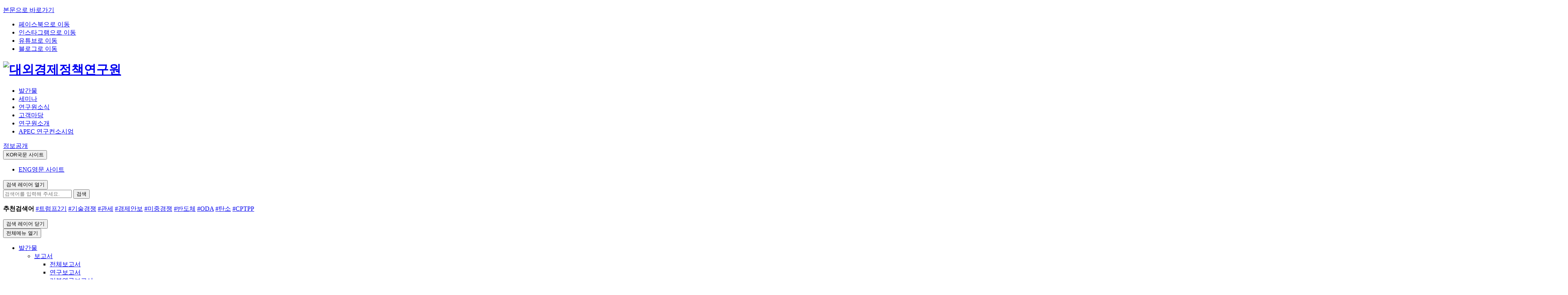

--- FILE ---
content_type: text/html;charset=UTF-8
request_url: https://www.kiep.go.kr/gallery.es?mid=a10502000000&bid=0023&tag=&b_list=10&act=view&list_no=10421&nPage=5&keyField=&keyWord=&orderby=
body_size: 63518
content:


















<!DOCTYPE html>





<html lang="ko">
<head>
<meta charset="UTF-8" />
<meta name="_csrf_parameter" content="_csrf" /><meta name="_csrf_header" content="X-XSRF-TOKEN" /><meta name="_csrf" content="3364d245-1c38-4791-b0fc-fb6380dda9c9" />
<meta http-equiv="X-UA-Compatible" content="IE=edge" />
<meta name="viewport" content="width=device-width,initial-scale=1.0,minimum-scale=1.0,user-scalable=yes" />

<meta name="title" content="방문학자 세미나 개최(뉴질랜드 Toi-Ohomai Institute of Technology 소속 Muhammad Akhtaruzzaman) | 연구원동정 | 연구원소식 : 대외경제정책연구원" >
<meta name="description" content="대외경제정책연구원,방문학자 세미나 개최(뉴질랜드 Toi-Ohomai Institute of Technology 소속 Muhammad Akhtaruzzaman) | 연구원동정 | 연구원소식" >
<meta name="keyword" content="대외경제정책연구원" >
<meta name="author" content="대외경제정책연구원">

<meta property="og:type" content="website">
<meta property="og:site_name" content="대외경제정책연구원">
<meta property="og:title" content="방문학자 세미나 개최(뉴질랜드 Toi-Ohomai Institute of Technology 소속 Muhammad Akhtaruzzaman) | 연구원동정 | 연구원소식 : 대외경제정책연구원" >
<meta property="og:url" content="https://www.kiep.go.kr/gallery.es?mid=a10502000000&bid=0023&tag=&b_list=10&act=view&list_no=10421&nPage=5&keyField=&keyWord=&orderby=&act=view&list_no=10421&cg_code=" >
<meta property="og:description" content="대외경제정책연구원" >
<meta property="og:image" content="https://www.kiep.go.kr/main/img/contents/bg.png?v=20260124003602">
<meta property="og:image:type" content="image/png">

<title>방문학자 세미나 개최(뉴질랜드 Toi-Ohomai Institute of Technology 소속 Muhammad Akhtaruzzaman) | 연구원동정 | 연구원소식 : 대외경제정책연구원</title>

<link rel="shortcut icon" href="/favicon.ico?v=1" type="image/x-icon">
<link rel="apple-touch-icon-precomposed" href="/favicon.ico?v=1">

<!-- 공통 CSS -->
<link rel="stylesheet" href="/jquery/css/aos.css?v=20260124003602">
<link rel="stylesheet" href="/jquery/css/slick.css?v=20260124003602" >
<link rel="stylesheet" href="/main/css/default.css?v=20260124003602">
<link rel="stylesheet" href="/main/css/layout.css?v=20260124003602">
<link rel="stylesheet" href="/main/css/layout_respond.css?v=20260124003602">

<!-- 서브 CSS -->
<link rel="stylesheet" href="/upload/skin/gallery/basic.css">
<link rel="stylesheet" href="/main/css/sub.css?v=20260124003602">
<link rel="stylesheet" href="/main/css/sub_respond.css?v=20260124003602">
<link rel="stylesheet" href="/main/css/sub05.css?v=20260124003602">



<!-- 카카오톡 공유하기 -->

<script src="//t1.kakaocdn.net/kakao_js_sdk/2.7.7/kakao.min.js" integrity="sha384-tJkjbtDbvoxO+diRuDtwRO9JXR7pjWnfjfRn5ePUpl7e7RJCxKCwwnfqUAdXh53p" crossorigin="anonymous"></script>

<!-- 공통 JS -->
<script src="/jquery/js/jquery-1.11.2.min.js?v=20260124003602"></script>

<script src="/js/global.js?v=20260124003602"></script>
<script src="/jquery/js/aos.js?v=20260124003602"></script>

<script src="/jquery/js/slick.js?v=20260124003602"></script>

<script src="/ease_src/js/formdata.min.js?v=20260124003602"></script>

<!-- 서브 JS -->
<script src="/ease_src/sEditor/js/HuskyEZCreator.js"></script>
<script src="/ease_src/js/board.js"></script>



<!-- 전체메뉴 스크롤 스크립트 -->
<link rel="stylesheet" href="/jquery/css/jquery.mCustomScrollbar.min.css?v=20260124003602">
<script src="/jquery/js/jquery.mCustomScrollbar.concat.min.js?v=20260124003602"></script>
<!-- //전체메뉴 스크롤 스크립트 -->
</head>
<body>




	<p id="skip_nav">
		<a href="#contents">본문으로 바로가기</a>
	</p>


<div id="hiddenLayer" style="display:none"></div>
<div class="mw" id="mw_temp" style="display:none;"></div>
<div id="wrap">
	
	<div class="sns-wrap">
		<div class="layout">
			<ul>
				<li><a href="https://www.facebook.com/KIEPinfo" target="_blank"><i class="ri-facebook-circle-fill"></i><span class="sr_only">페이스북으로 이동</span></a></li>
				<li><a href="https://www.instagram.com/kiepinfo/?hl=ko" target="_blank"><i class="ri-instagram-fill"></i><span class="sr_only">인스타그램으로 이동</span></a></li>
				<li><a href="http://www.youtube.com/user/kiepinfo" target="_blank"><i class="ri-youtube-fill"></i><span class="sr_only">유튜브로 이동</span></a></li>
				<li><a href="http://blog.naver.com/kiepblog" target="_blank"><i class="blog-icon"></i><span class="sr_only">블로그로 이동</span></a></li>
			</ul>
		</div>
	</div>
	
	




	<header id="header">
		<div class="header_wrap">
			<h1 id="logo"><a href="/main/"><img src="/main/img/layout/logo.png" alt="대외경제정책연구원"></a></h1>
			<nav id="gnb1">
				

<ul id="head_menu" class="topmenu">
	<li class="lnb1 mnfirst">
		<a href="/menu.es?mid=a10101000000">발간물</a>
		<div class="submenu" style="display:none;">
			

<p class="desc">
    <strong>발간물</strong>
    <span>대외경제정책연구원 발간물을 소개합니다.</span>
</p>
			<ul class="sub01">
				<li class="sub01 subfirst"><a href="/menu.es?mid=a10101010000">보고서</a>
					<div>
						<ul class="lnb-detail">
							<li class="lnb-detail-item"><a href="/menu.es?mid=a10101010000">전체보고서</a></li>
							<li class="lnb-detail-item"><a href="/menu.es?mid=a10101020000">연구보고서</a></li>
							<li class="lnb-detail-item"><a href="/menu.es?mid=a10101200000">기본연구보고서</a></li>
							<li class="lnb-detail-item"><a href="/menu.es?mid=a10101030000">연구자료</a></li>
							<li class="lnb-detail-item"><a href="/menu.es?mid=a10101040000">중장기통상전략연구</a></li>
							<li class="lnb-detail-item"><a href="/menu.es?mid=a10101050000">전략지역심층연구</a></li>
							<li class="lnb-detail-item"><a href="/menu.es?mid=a10101060000">ODA 정책연구</a></li>
							<li class="lnb-detail-item"><a href="/menu.es?mid=a10101070000">세계지역전략연구</a></li>
							<li class="lnb-detail-item"><a href="/menu.es?mid=a10101080000">중국종합연구</a></li>
							<li class="lnb-detail-item"><a href="/menu.es?mid=a10101100000">기타</a></li>
						</ul>
					</div>
				</li>
				<li class="sub02"><a href="/menu.es?mid=a10102060000">현안자료</a>
					<div>
						<ul class="lnb-detail">
							<li class="lnb-detail-item"><a href="/menu.es?mid=a10102060000">전체현안자료</a></li>
							<li class="lnb-detail-item"><a href="/menu.es?mid=a10102010000">정책연구브리핑</a></li>
							<li class="lnb-detail-item"><a href="/menu.es?mid=a10102020000">오늘의 세계경제</a></li>
							<li class="lnb-detail-item"><a href="/menu.es?mid=a10102030000">KIEP 세계경제 포커스</a></li>
							<li class="lnb-detail-item"><a href="/menu.es?mid=a10102040000">KIEP 기초자료</a></li>
							<li class="lnb-detail-item"><a href="/menu.es?mid=a10102050000">KIEP 북경사무소 브리핑</a></li>
							<li class="lnb-detail-item"><a href="/menu.es?mid=a10102070000">KIEP 델리 브리핑</a></li>
						</ul>
					</div>
				</li>
				<li class="sub05"><a href="/menu.es?mid=a10105010000">영문자료</a>
					<div>
						<ul class="lnb-detail">
							<li class="lnb-detail-item"><a href="/menu.es?mid=a10105010000">Policy Analyses</a></li>
							<li class="lnb-detail-item"><a href="/menu.es?mid=a10105020000">Working Papers</a></li>
							<li class="lnb-detail-item"><a href="/menu.es?mid=a10105030000">APEC Study Series</a></li>
							<li class="lnb-detail-item"><a href="/menu.es?mid=a10105040000">World Economy Brief</a></li>
							<li class="lnb-detail-item"><a href="/menu.es?mid=a10105050000">KIEP Opinions</a></li>
							<li class="lnb-detail-item"><a href="/menu.es?mid=a10105060000">KIEP Staff Papers</a></li>
							<li class="lnb-detail-item"><a href="/menu.es?mid=a10105070000">Proceedings</a></li>
						</ul>
					</div>
				</li>
				<li class="sub04"><a href="/menu.es?mid=a10104010000">멀티미디어자료</a>
					<div>
						<ul class="lnb-detail">
							<li class="lnb-detail-item"><a href="/menu.es?mid=a10104010000">영상자료</a></li>
							<li class="lnb-detail-item"><a href="/menu.es?mid=a10104020000">만화로 보는 세계경제</a></li>
							<li class="lnb-detail-item"><a href="/menu.es?mid=a10104030000">숫자로 보는 세계경제</a></li>
							<li class="lnb-detail-item"><a href="/menu.es?mid=a10104040000">세계경제통계</a></li>
						</ul>
					</div>
				</li>
				<li class="sub03"><a href="/menu.es?mid=a10103010000">연구성과정보</a>
					<div>
						<ul class="lnb-detail">
							<li class="lnb-detail-item"><a href="/menu.es?mid=a10103010000">연차보고서</a></li>
							<li class="lnb-detail-item"><a href="/menu.es?mid=a10103020000">발간자료목록</a></li>
							<li class="lnb-detail-item"><a href="/menu.es?mid=a10103060000">인포카드</a></li>
							<li class="lnb-detail-item"><a href="/menu.es?mid=a10103030000">국가정책기여현황</a></li>
							<li class="lnb-detail-item"><a href="/menu.es?mid=a10103040000">발간물안내</a></li>
							<li class="lnb-detail-item"><a href="/menu.es?mid=a10103050100">구 발간자료</a></li>
						</ul>
					</div>
				</li>
				<li class="sub06 sublast"><a href="/menu.es?mid=a10106010000">EAER(영문학술지)</a>
					<div>
						<ul class="lnb-detail">
							<li class="lnb-detail-item"><a href="/menu.es?mid=a10106010000">EAER(East Asian Economic Review)</a></li>
							<li class="lnb-detail-item"><a href="https://www.eaerweb.org/" target="_blank" rel="noopener noreferrer" title="새창으로 이동" class="linkWindow">EAER 홈페이지 바로가기</a></li>
						</ul>
					</div>
				</li>
			</ul>
			

		</div>
	</li>
	<li class="lnb2">
		<a href="/menu.es?mid=a10201000000">세미나</a>
		<div class="submenu" style="display:none;">
			

<p class="desc">
    <strong>세미나</strong>
    <span>대외경제정책연구원 세미나를 소개합니다.</span>
</p>
			<ul class="sub02">
				<li class="sub01 subfirst"><a href="/menu.es?mid=a10201000000">전체세미나</a></li>
				<li class="sub02"><a href="/menu.es?mid=a10202000000">국제회의</a></li>
				<li class="sub03"><a href="/menu.es?mid=a10203000000">국내회의</a></li>
				<li class="sub04 sublast"><a href="/menu.es?mid=a10204000000">전문가 초청간담회</a></li>
			</ul>
			

		</div>
	</li>
	<li class="lnb3">
		<a href="/menu.es?mid=a10501000000">연구원소식</a>
		<div class="submenu" style="display:none;">
			

<p class="desc">
    <strong>연구원소식</strong>
    <span>대외경제정책연구원 연구원소식입니다.</span>
</p>
			<ul class="sub05">
				<li class="sub01 subfirst"><a href="/menu.es?mid=a10501000000">공지사항</a></li>
				<li class="sub02"><a href="/menu.es?mid=a10502000000">연구원동정</a></li>
				<li class="sub03"><a href="/menu.es?mid=a10503000000">보도자료</a></li>
				<li class="sub04"><a href="/menu.es?mid=a10504010000">언론속 KIEP</a>
					<div>
						<ul class="lnb-detail">
							<li class="lnb-detail-item"><a href="/menu.es?mid=a10504010000">언론기고</a></li>
							<li class="lnb-detail-item"><a href="/menu.es?mid=a10504020000">언론인터뷰</a></li>
							<li class="lnb-detail-item"><a href="/menu.es?mid=a10504030000">연구원관련기사</a></li>
						</ul>
					</div>
				</li>
				<li class="sub05"><a href="/menu.es?mid=a10505000000">해외연수/출장보고</a></li>
				<li class="sub06"><a href="/menu.es?mid=a10506010000">방문학자 프로그램</a>
					<div>
						<ul class="lnb-detail">
							<li class="lnb-detail-item"><a href="/menu.es?mid=a10506010000">프로그램 소개</a></li>
							<li class="lnb-detail-item"><a href="/menu.es?mid=a10506020000">역대 방문학자</a></li>
							<li class="lnb-detail-item"><a href="/menu.es?mid=a10506030000">방문학자 커뮤니티</a></li>
						</ul>
					</div>
				</li>
				<li class="sub07"><a href="/menu.es?mid=a10507010000">채용안내</a>
					<div>
						<ul class="lnb-detail">
							<li class="lnb-detail-item"><a href="/menu.es?mid=a10507010000">채용공고</a></li>
							<li class="lnb-detail-item"><a href="/menu.es?mid=a10507020000">인재초빙</a></li>
						</ul>
					</div>
				</li>
				<li class="sub08 sublast"><a href="/menu.es?mid=a10508010000">KIEP 뉴스레터</a>
					<div>
						<ul class="lnb-detail">
							<li class="lnb-detail-item"><a href="/menu.es?mid=a10508010000">국문</a></li>
							<li class="lnb-detail-item"><a href="/menu.es?mid=a10508020000">영문</a></li>
							<li class="lnb-detail-item"><a href="/menu.es?mid=a10508030000">EAER</a></li>
						</ul>
					</div>
				</li>
			</ul>
			

		</div>
	</li>
	<li class="lnb4">
		<a href="/menu.es?mid=a10301000000">고객마당</a>
		<div class="submenu" style="display:none;">
			

<p class="desc">
    <strong>고객마당</strong>
    <span>대외경제정책연구원 고객마당입니다.</span>
</p>
			<ul class="sub03">
				<li class="sub01 subfirst"><a href="/menu.es?mid=a10301010000">참여마당</a>
					<div>
						<ul class="lnb-detail">
							<li class="lnb-detail-item"><a href="/menu.es?mid=a10301010000">Q&amp;A</a></li>
							<li class="lnb-detail-item"><a href="/menu.es?mid=a10301020000">FAQ</a></li>
						</ul>
					</div>
				</li>
				<li class="sub02"><a href="/menu.es?mid=a10302000000">연구과제 제안</a></li>
				<li class="sub03"><a href="/menu.es?mid=a10303020000">이용자 가이드</a>
					<div>
						<ul class="lnb-detail">
							<li class="lnb-detail-item"><a href="/menu.es?mid=a10303020000">발간물구독안내</a></li>
						</ul>
					</div>
				</li>
				<li class="sub04"><a href="/menu.es?mid=a10304020000">서비스정책</a>
					<div>
						<ul class="lnb-detail">
							<li class="lnb-detail-item"><a href="/menu.es?mid=a10304020000">저작권정책</a></li>
							<li class="lnb-detail-item"><a href="/menu.es?mid=a10304030000">개인정보처리방침</a></li>
							<li class="lnb-detail-item"><a href="/menu.es?mid=a10304040000">이메일수집거부</a></li>
						</ul>
					</div>
				</li>
				<li class="sub05"><a href="/menu.es?mid=a10305020000">신고센터</a>
					<div>
						<ul class="lnb-detail">
							<li class="lnb-detail-item"><a href="/menu.es?mid=a10305020000">연구윤리 신고센터</a></li>
							<li class="lnb-detail-item"><a href="/menu.es?mid=a10305030000">갑질피해 신고센터</a></li>
							<li class="lnb-detail-item"><a href="/menu.es?mid=a10305040000">인권침해 신고센터</a></li>
						</ul>
					</div>
				</li>
				<li class="sub06"><a href="/menu.es?mid=a10306000000">뉴스레터 신청</a>
					<div>
						<ul class="lnb-detail">
							<li class="lnb-detail-item"><a href="/menu.es?mid=a10306010000">신청하기</a></li>
							<li class="lnb-detail-item"><a href="/menu.es?mid=a10306020000">신청정보수정</a></li>
							<li class="lnb-detail-item"><a href="/menu.es?mid=a10306030000">수신거부</a></li>
							<li class="lnb-detail-item"><a href="/menu.es?mid=a10306040000">재동의하기</a></li>
						</ul>
					</div>
				</li>
				<li class="sub07 sublast"><a href="/menu.es?mid=a10307000000">홈페이지 담당자 연락처</a></li>
			</ul>
			

		</div>
	</li>
	<li class="lnb5">
		<a href="/menu.es?mid=a10401000000">연구원소개</a>
		<div class="submenu" style="display:none;">
			

<p class="desc">
    <strong>연구원소개</strong>
    <span>대외경제정책연구원 연구원소개입니다.</span>
</p>
			<ul class="sub04">
				<li class="sub01 subfirst"><a href="/menu.es?mid=a10401010000">원장소개</a>
					<div>
						<ul class="lnb-detail">
							<li class="lnb-detail-item"><a href="/menu.es?mid=a10401010000">인사말</a></li>
							<li class="lnb-detail-item"><a href="/menu.es?mid=a10401020000">약력</a></li>
						</ul>
					</div>
				</li>
				<li class="sub02"><a href="/menu.es?mid=a10402000000">연혁</a></li>
				<li class="sub03"><a href="/menu.es?mid=a10403000000">KIEP 역대 원장</a></li>
				<li class="sub04"><a href="/menu.es?mid=a10404000000">비전과 경영목표</a></li>
				<li class="sub05"><a href="/menu.es?mid=a10405220000">사업계획</a></li>
				<li class="sub06"><a href="/menu.es?mid=a10406000000">조직</a></li>
				<li class="sub07"><a href="/menu.es?mid=a10407000000">경영공시</a></li>
				<li class="sub11"><a href="/menu.es?mid=a10411010000">윤리경영</a>
					<div>
						<ul class="lnb-detail">
							<li class="lnb-detail-item"><a href="/menu.es?mid=a10411010000">윤리헌장</a></li>
							<li class="lnb-detail-item"><a href="/menu.es?mid=a10411020000">윤리강령</a></li>
						</ul>
					</div>
				</li>
				<li class="sub08"><a href="/menu.es?mid=a10408010000">인권경영</a>
					<div>
						<ul class="lnb-detail">
							<li class="lnb-detail-item"><a href="/menu.es?mid=a10408010000">인권경영헌장</a></li>
							<li class="lnb-detail-item"><a href="/menu.es?mid=a10408020000">인권경영규정</a></li>
							<li class="lnb-detail-item"><a href="/menu.es?mid=a10408030000">인권경영 추진현황</a></li>
						</ul>
					</div>
				</li>
				<li class="sub09"><a href="/menu.es?mid=a10409010000">홍보마당</a>
					<div>
						<ul class="lnb-detail">
							<li class="lnb-detail-item"><a href="/menu.es?mid=a10409010000">KIEP 소개자료</a></li>
							<li class="lnb-detail-item"><a href="/menu.es?mid=a10409020000">CI소개</a></li>
							<li class="lnb-detail-item"><a href="/menu.es?mid=a10409030000">개원 30주년 기념</a></li>
							<li class="lnb-detail-item"><a href="/menu.es?mid=a10409050000">KIEP SNS</a></li>
						</ul>
					</div>
				</li>
				<li class="sub12"><a href="/menu.es?mid=a10412000000">ESG 경영</a>
					<div>
						<ul class="lnb-detail">
							<li class="lnb-detail-item"><a href="https://www.kiep.go.kr/organization/list.es?mid=a10412010000&amp;org_cd=1000043">조직</a></li>
						</ul>
					</div>
				</li>
				<li class="sub13"><a href="/menu.es?mid=a10413030000">KIEP Library</a>
					<div>
						<ul class="lnb-detail">
							<li class="lnb-detail-item"><a href="https://www.kiep.go.kr/libpop/">소장자료 검색</a></li>
							<li class="lnb-detail-item"><a href="/menu.es?mid=a10413020100">이슈&amp;트렌드</a></li>
							<li class="lnb-detail-item"><a href="/menu.es?mid=a10413030000">KIEP 도서관 안내</a></li>
						</ul>
					</div>
				</li>
				<li class="sub10 sublast"><a href="/menu.es?mid=a10410000000">찾아오시는길</a></li>
			</ul>
			

		</div>
	</li>
	<li class="lnb7 mnlast">
		<a href="/menu.es?mid=a10701000000">APEC 연구컨소시엄</a>
		<div class="submenu" style="display:none;">
			

			<ul class="sub07">
				<li class="sub01 subfirst"><a href="/menu.es?mid=a10701000000">APEC연구컨소시엄 소개</a></li>
				<li class="sub02"><a href="/menu.es?mid=a10702010000">APEC</a>
					<div>
						<ul class="lnb-detail">
							<li class="lnb-detail-item"><a href="/menu.es?mid=a10702010000">APEC 이란</a></li>
							<li class="lnb-detail-item"><a href="/menu.es?mid=a10702020100">APEC 주요과제</a></li>
							<li class="lnb-detail-item"><a href="/menu.es?mid=a10702040000">APEC News</a></li>
							<li class="lnb-detail-item"><a href="/menu.es?mid=a10702030000">APEC 주요 회의결과</a></li>
						</ul>
					</div>
				</li>
				<li class="sub03"><a href="/menu.es?mid=a10703010000">KOPEC</a>
					<div>
						<ul class="lnb-detail">
							<li class="lnb-detail-item"><a href="/menu.es?mid=a10703010000">PECC</a></li>
							<li class="lnb-detail-item"><a href="/menu.es?mid=a10703020000">KOPEC 설립목표ㆍ연혁</a></li>
							<li class="lnb-detail-item"><a href="/menu.es?mid=a10703030100">주요활동</a></li>
						</ul>
					</div>
				</li>
				<li class="sub04"><a href="/menu.es?mid=a10704000000">APEC연구컨소시엄 웹진</a></li>
				<li class="sub05 sublast"><a href="/menu.es?mid=a10705010000">자료실</a>
					<div>
						<ul class="lnb-detail">
							<li class="lnb-detail-item"><a href="/menu.es?mid=a10705010000">APEC 연구 시리즈</a></li>
							<li class="lnb-detail-item"><a href="https://www.apec.org/Events-Calendar.aspx" target="_blank" rel="noopener noreferrer" title="새창으로 이동" class="linkWindow">APEC 회의 일정</a></li>
							<li class="lnb-detail-item"><a href="/menu.es?mid=a10705050000">KOPEC 자료</a></li>
							<li class="lnb-detail-item"><a href="/menu.es?mid=a10705060000">PECC 자료</a></li>
						</ul>
					</div>
				</li>
			</ul>
			

		</div>
	</li>
</ul>

 

			</nav>
			

<div class="util">
	<a href="/menu.es?mid=a10601010000" class="infoOpen"><span>정보공개</span></a>
	
	<div id="hnb">
		<button type="button">KOR<span class="hidden">국문 사이트</span></button>
	    <ul class="hnb">
	        
	        <li><a href="/eng">ENG<span class="hidden">영문 사이트</span></a></li>
	    </ul>
	</div>
	
	<div class="search">
	    <button type="button" class="control open" id="searchOpen"><span class="hidden">검색 레이어 열기</span></button>
	
	    <div class="group">
	        <div class="form">
	            <form id="searchForm" name="searchForm" action="/aivorySearch.es?mid=a10900000000&amp;type=1&amp;type2=1" method="post">
	                <input type="text" placeholder="검색어를 입력해 주세요." title="검색어를 입력해 주세요." class="search_keyword" id="search" name="allKeyWord" value="" />
	                <button type="submit" name="button" onclick="document.searchForm.submit(); return false;">검색</button>
	            <div>
<input type="hidden" name="_csrf" value="3364d245-1c38-4791-b0fc-fb6380dda9c9" />
</div></form>
	        </div>
	
	        <p class="item">
	            <strong>추천검색어</strong>
	            <span class="desc">
	                


  <a href="/aivorySearch.es?mid=a10900000000&type=1&type2=1&allKeyWord=%ED%8A%B8%EB%9F%BC%ED%94%842%EA%B8%B0">#트럼프2기</a>

  <a href="/aivorySearch.es?mid=a10900000000&type=1&type2=1&allKeyWord=%EA%B8%B0%EC%88%A0%EA%B2%BD%EC%9F%81">#기술경쟁</a>

  <a href="/aivorySearch.es?mid=a10900000000&type=1&type2=1&allKeyWord=%EA%B4%80%EC%84%B8">#관세</a>

  <a href="/aivorySearch.es?mid=a10900000000&type=1&type2=1&allKeyWord=%EA%B2%BD%EC%A0%9C%EC%95%88%EB%B3%B4">#경제안보</a>

  <a href="/aivorySearch.es?mid=a10900000000&type=1&type2=1&allKeyWord=%EB%AF%B8%EC%A4%91%EA%B2%BD%EC%9F%81">#미중경쟁</a>

  <a href="/aivorySearch.es?mid=a10900000000&type=1&type2=1&allKeyWord=%EB%B0%98%EB%8F%84%EC%B2%B4">#반도체</a>

  <a href="/aivorySearch.es?mid=a10900000000&type=1&type2=1&allKeyWord=ODA">#ODA</a>

  <a href="/aivorySearch.es?mid=a10900000000&type=1&type2=1&allKeyWord=%ED%83%84%EC%86%8C">#탄소</a>

  <a href="/aivorySearch.es?mid=a10900000000&type=1&type2=1&allKeyWord=CPTPP">#CPTPP</a>

	            </span>
	        </p>
	    </div>
	
	    <button type="button" class="control close"><span class="hidden">검색 레이어 닫기</span></button>
	</div>

				<nav id="gnb2">
					<button type="button" class="control open"><span class="hidden">전체메뉴 열기</span></button>
					

<ul id="head_menu_all" class="topmenu_all">
	<li class="lnb1 mnfirst">
		<a href="/menu.es?mid=a10101000000">발간물</a>
		<div class="submenu">
			<ul class="sub01">
				<li class="sub01 subfirst"><a href="/menu.es?mid=a10101010000">보고서</a>
					<div>
						<ul class="lnb-detail">
							<li class="lnb-detail-item"><a href="/menu.es?mid=a10101010000">전체보고서</a></li>
							<li class="lnb-detail-item"><a href="/menu.es?mid=a10101020000">연구보고서</a></li>
							<li class="lnb-detail-item"><a href="/menu.es?mid=a10101200000">기본연구보고서</a></li>
							<li class="lnb-detail-item"><a href="/menu.es?mid=a10101030000">연구자료</a></li>
							<li class="lnb-detail-item"><a href="/menu.es?mid=a10101040000">중장기통상전략연구</a></li>
							<li class="lnb-detail-item"><a href="/menu.es?mid=a10101050000">전략지역심층연구</a></li>
							<li class="lnb-detail-item"><a href="/menu.es?mid=a10101060000">ODA 정책연구</a></li>
							<li class="lnb-detail-item"><a href="/menu.es?mid=a10101070000">세계지역전략연구</a></li>
							<li class="lnb-detail-item"><a href="/menu.es?mid=a10101080000">중국종합연구</a></li>
							<li class="lnb-detail-item"><a href="/menu.es?mid=a10101100000">기타</a></li>
						</ul>
					</div>
				</li>
				<li class="sub02"><a href="/menu.es?mid=a10102060000">현안자료</a>
					<div>
						<ul class="lnb-detail">
							<li class="lnb-detail-item"><a href="/menu.es?mid=a10102060000">전체현안자료</a></li>
							<li class="lnb-detail-item"><a href="/menu.es?mid=a10102010000">정책연구브리핑</a></li>
							<li class="lnb-detail-item"><a href="/menu.es?mid=a10102020000">오늘의 세계경제</a></li>
							<li class="lnb-detail-item"><a href="/menu.es?mid=a10102030000">KIEP 세계경제 포커스</a></li>
							<li class="lnb-detail-item"><a href="/menu.es?mid=a10102040000">KIEP 기초자료</a></li>
							<li class="lnb-detail-item"><a href="/menu.es?mid=a10102050000">KIEP 북경사무소 브리핑</a></li>
							<li class="lnb-detail-item"><a href="/menu.es?mid=a10102070000">KIEP 델리 브리핑</a></li>
						</ul>
					</div>
				</li>
				<li class="sub05"><a href="/menu.es?mid=a10105010000">영문자료</a>
					<div>
						<ul class="lnb-detail">
							<li class="lnb-detail-item"><a href="/menu.es?mid=a10105010000">Policy Analyses</a></li>
							<li class="lnb-detail-item"><a href="/menu.es?mid=a10105020000">Working Papers</a></li>
							<li class="lnb-detail-item"><a href="/menu.es?mid=a10105030000">APEC Study Series</a></li>
							<li class="lnb-detail-item"><a href="/menu.es?mid=a10105040000">World Economy Brief</a></li>
							<li class="lnb-detail-item"><a href="/menu.es?mid=a10105050000">KIEP Opinions</a></li>
							<li class="lnb-detail-item"><a href="/menu.es?mid=a10105060000">KIEP Staff Papers</a></li>
							<li class="lnb-detail-item"><a href="/menu.es?mid=a10105070000">Proceedings</a></li>
						</ul>
					</div>
				</li>
				<li class="sub04"><a href="/menu.es?mid=a10104010000">멀티미디어자료</a>
					<div>
						<ul class="lnb-detail">
							<li class="lnb-detail-item"><a href="/menu.es?mid=a10104010000">영상자료</a></li>
							<li class="lnb-detail-item"><a href="/menu.es?mid=a10104020000">만화로 보는 세계경제</a></li>
							<li class="lnb-detail-item"><a href="/menu.es?mid=a10104030000">숫자로 보는 세계경제</a></li>
							<li class="lnb-detail-item"><a href="/menu.es?mid=a10104040000">세계경제통계</a></li>
						</ul>
					</div>
				</li>
				<li class="sub03"><a href="/menu.es?mid=a10103010000">연구성과정보</a>
					<div>
						<ul class="lnb-detail">
							<li class="lnb-detail-item"><a href="/menu.es?mid=a10103010000">연차보고서</a></li>
							<li class="lnb-detail-item"><a href="/menu.es?mid=a10103020000">발간자료목록</a></li>
							<li class="lnb-detail-item"><a href="/menu.es?mid=a10103060000">인포카드</a></li>
							<li class="lnb-detail-item"><a href="/menu.es?mid=a10103030000">국가정책기여현황</a></li>
							<li class="lnb-detail-item"><a href="/menu.es?mid=a10103040000">발간물안내</a></li>
							<li class="lnb-detail-item"><a href="/menu.es?mid=a10103050100">구 발간자료</a></li>
						</ul>
					</div>
				</li>
				<li class="sub06 sublast"><a href="/menu.es?mid=a10106010000">EAER(영문학술지)</a>
					<div>
						<ul class="lnb-detail">
							<li class="lnb-detail-item"><a href="/menu.es?mid=a10106010000">EAER(East Asian Economic Review)</a></li>
							<li class="lnb-detail-item"><a href="https://www.eaerweb.org/" target="_blank" rel="noopener noreferrer" title="새창으로 이동" class="linkWindow">EAER 홈페이지 바로가기</a></li>
						</ul>
					</div>
				</li>
			</ul>
		</div>
	</li>
	<li class="lnb2">
		<a href="/menu.es?mid=a10201000000">세미나</a>
		<div class="submenu">
			<ul class="sub02">
				<li class="sub01 subfirst"><a href="/menu.es?mid=a10201000000">전체세미나</a></li>
				<li class="sub02"><a href="/menu.es?mid=a10202000000">국제회의</a></li>
				<li class="sub03"><a href="/menu.es?mid=a10203000000">국내회의</a></li>
				<li class="sub04 sublast"><a href="/menu.es?mid=a10204000000">전문가 초청간담회</a></li>
			</ul>
		</div>
	</li>
	<li class="lnb3">
		<a href="/menu.es?mid=a10501000000">연구원소식</a>
		<div class="submenu">
			<ul class="sub05">
				<li class="sub01 subfirst"><a href="/menu.es?mid=a10501000000">공지사항</a></li>
				<li class="sub02"><a href="/menu.es?mid=a10502000000">연구원동정</a></li>
				<li class="sub03"><a href="/menu.es?mid=a10503000000">보도자료</a></li>
				<li class="sub04"><a href="/menu.es?mid=a10504010000">언론속 KIEP</a>
					<div>
						<ul class="lnb-detail">
							<li class="lnb-detail-item"><a href="/menu.es?mid=a10504010000">언론기고</a></li>
							<li class="lnb-detail-item"><a href="/menu.es?mid=a10504020000">언론인터뷰</a></li>
							<li class="lnb-detail-item"><a href="/menu.es?mid=a10504030000">연구원관련기사</a></li>
						</ul>
					</div>
				</li>
				<li class="sub05"><a href="/menu.es?mid=a10505000000">해외연수/출장보고</a></li>
				<li class="sub06"><a href="/menu.es?mid=a10506010000">방문학자 프로그램</a>
					<div>
						<ul class="lnb-detail">
							<li class="lnb-detail-item"><a href="/menu.es?mid=a10506010000">프로그램 소개</a></li>
							<li class="lnb-detail-item"><a href="/menu.es?mid=a10506020000">역대 방문학자</a></li>
							<li class="lnb-detail-item"><a href="/menu.es?mid=a10506030000">방문학자 커뮤니티</a></li>
						</ul>
					</div>
				</li>
				<li class="sub07"><a href="/menu.es?mid=a10507010000">채용안내</a>
					<div>
						<ul class="lnb-detail">
							<li class="lnb-detail-item"><a href="/menu.es?mid=a10507010000">채용공고</a></li>
							<li class="lnb-detail-item"><a href="/menu.es?mid=a10507020000">인재초빙</a></li>
						</ul>
					</div>
				</li>
				<li class="sub08 sublast"><a href="/menu.es?mid=a10508010000">KIEP 뉴스레터</a>
					<div>
						<ul class="lnb-detail">
							<li class="lnb-detail-item"><a href="/menu.es?mid=a10508010000">국문</a></li>
							<li class="lnb-detail-item"><a href="/menu.es?mid=a10508020000">영문</a></li>
							<li class="lnb-detail-item"><a href="/menu.es?mid=a10508030000">EAER</a></li>
						</ul>
					</div>
				</li>
			</ul>
		</div>
	</li>
	<li class="lnb4">
		<a href="/menu.es?mid=a10301000000">고객마당</a>
		<div class="submenu">
			<ul class="sub03">
				<li class="sub01 subfirst"><a href="/menu.es?mid=a10301010000">참여마당</a>
					<div>
						<ul class="lnb-detail">
							<li class="lnb-detail-item"><a href="/menu.es?mid=a10301010000">Q&amp;A</a></li>
							<li class="lnb-detail-item"><a href="/menu.es?mid=a10301020000">FAQ</a></li>
						</ul>
					</div>
				</li>
				<li class="sub02"><a href="/menu.es?mid=a10302000000">연구과제 제안</a></li>
				<li class="sub03"><a href="/menu.es?mid=a10303020000">이용자 가이드</a>
					<div>
						<ul class="lnb-detail">
							<li class="lnb-detail-item"><a href="/menu.es?mid=a10303020000">발간물구독안내</a></li>
						</ul>
					</div>
				</li>
				<li class="sub04"><a href="/menu.es?mid=a10304020000">서비스정책</a>
					<div>
						<ul class="lnb-detail">
							<li class="lnb-detail-item"><a href="/menu.es?mid=a10304020000">저작권정책</a></li>
							<li class="lnb-detail-item"><a href="/menu.es?mid=a10304030000">개인정보처리방침</a></li>
							<li class="lnb-detail-item"><a href="/menu.es?mid=a10304040000">이메일수집거부</a></li>
						</ul>
					</div>
				</li>
				<li class="sub05"><a href="/menu.es?mid=a10305020000">신고센터</a>
					<div>
						<ul class="lnb-detail">
							<li class="lnb-detail-item"><a href="/menu.es?mid=a10305020000">연구윤리 신고센터</a></li>
							<li class="lnb-detail-item"><a href="/menu.es?mid=a10305030000">갑질피해 신고센터</a></li>
							<li class="lnb-detail-item"><a href="/menu.es?mid=a10305040000">인권침해 신고센터</a></li>
						</ul>
					</div>
				</li>
				<li class="sub06"><a href="/menu.es?mid=a10306000000">뉴스레터 신청</a>
					<div>
						<ul class="lnb-detail">
							<li class="lnb-detail-item"><a href="/menu.es?mid=a10306010000">신청하기</a></li>
							<li class="lnb-detail-item"><a href="/menu.es?mid=a10306020000">신청정보수정</a></li>
							<li class="lnb-detail-item"><a href="/menu.es?mid=a10306030000">수신거부</a></li>
							<li class="lnb-detail-item"><a href="/menu.es?mid=a10306040000">재동의하기</a></li>
						</ul>
					</div>
				</li>
				<li class="sub07 sublast"><a href="/menu.es?mid=a10307000000">홈페이지 담당자 연락처</a></li>
			</ul>
		</div>
	</li>
	<li class="lnb5">
		<a href="/menu.es?mid=a10401000000">연구원소개</a>
		<div class="submenu">
			<ul class="sub04">
				<li class="sub01 subfirst"><a href="/menu.es?mid=a10401010000">원장소개</a>
					<div>
						<ul class="lnb-detail">
							<li class="lnb-detail-item"><a href="/menu.es?mid=a10401010000">인사말</a></li>
							<li class="lnb-detail-item"><a href="/menu.es?mid=a10401020000">약력</a></li>
						</ul>
					</div>
				</li>
				<li class="sub02"><a href="/menu.es?mid=a10402000000">연혁</a></li>
				<li class="sub03"><a href="/menu.es?mid=a10403000000">KIEP 역대 원장</a></li>
				<li class="sub04"><a href="/menu.es?mid=a10404000000">비전과 경영목표</a></li>
				<li class="sub05"><a href="/menu.es?mid=a10405220000">사업계획</a></li>
				<li class="sub06"><a href="/menu.es?mid=a10406000000">조직</a></li>
				<li class="sub07"><a href="/menu.es?mid=a10407000000">경영공시</a></li>
				<li class="sub11"><a href="/menu.es?mid=a10411010000">윤리경영</a>
					<div>
						<ul class="lnb-detail">
							<li class="lnb-detail-item"><a href="/menu.es?mid=a10411010000">윤리헌장</a></li>
							<li class="lnb-detail-item"><a href="/menu.es?mid=a10411020000">윤리강령</a></li>
						</ul>
					</div>
				</li>
				<li class="sub08"><a href="/menu.es?mid=a10408010000">인권경영</a>
					<div>
						<ul class="lnb-detail">
							<li class="lnb-detail-item"><a href="/menu.es?mid=a10408010000">인권경영헌장</a></li>
							<li class="lnb-detail-item"><a href="/menu.es?mid=a10408020000">인권경영규정</a></li>
							<li class="lnb-detail-item"><a href="/menu.es?mid=a10408030000">인권경영 추진현황</a></li>
						</ul>
					</div>
				</li>
				<li class="sub09"><a href="/menu.es?mid=a10409010000">홍보마당</a>
					<div>
						<ul class="lnb-detail">
							<li class="lnb-detail-item"><a href="/menu.es?mid=a10409010000">KIEP 소개자료</a></li>
							<li class="lnb-detail-item"><a href="/menu.es?mid=a10409020000">CI소개</a></li>
							<li class="lnb-detail-item"><a href="/menu.es?mid=a10409030000">개원 30주년 기념</a></li>
							<li class="lnb-detail-item"><a href="/menu.es?mid=a10409050000">KIEP SNS</a></li>
						</ul>
					</div>
				</li>
				<li class="sub12"><a href="/menu.es?mid=a10412000000">ESG 경영</a>
					<div>
						<ul class="lnb-detail">
							<li class="lnb-detail-item"><a href="https://www.kiep.go.kr/organization/list.es?mid=a10412010000&amp;org_cd=1000043">조직</a></li>
						</ul>
					</div>
				</li>
				<li class="sub13"><a href="/menu.es?mid=a10413030000">KIEP Library</a>
					<div>
						<ul class="lnb-detail">
							<li class="lnb-detail-item"><a href="https://www.kiep.go.kr/libpop/">소장자료 검색</a></li>
							<li class="lnb-detail-item"><a href="/menu.es?mid=a10413020100">이슈&amp;트렌드</a></li>
							<li class="lnb-detail-item"><a href="/menu.es?mid=a10413030000">KIEP 도서관 안내</a></li>
						</ul>
					</div>
				</li>
				<li class="sub10 sublast"><a href="/menu.es?mid=a10410000000">찾아오시는길</a></li>
			</ul>
		</div>
	</li>
	<li class="lnb7 mnlast">
		<a href="/menu.es?mid=a10701000000">APEC 연구컨소시엄</a>
		<div class="submenu">
			<ul class="sub07">
				<li class="sub01 subfirst"><a href="/menu.es?mid=a10701000000">APEC연구컨소시엄 소개</a></li>
				<li class="sub02"><a href="/menu.es?mid=a10702010000">APEC</a>
					<div>
						<ul class="lnb-detail">
							<li class="lnb-detail-item"><a href="/menu.es?mid=a10702010000">APEC 이란</a></li>
							<li class="lnb-detail-item"><a href="/menu.es?mid=a10702020100">APEC 주요과제</a></li>
							<li class="lnb-detail-item"><a href="/menu.es?mid=a10702040000">APEC News</a></li>
							<li class="lnb-detail-item"><a href="/menu.es?mid=a10702030000">APEC 주요 회의결과</a></li>
						</ul>
					</div>
				</li>
				<li class="sub03"><a href="/menu.es?mid=a10703010000">KOPEC</a>
					<div>
						<ul class="lnb-detail">
							<li class="lnb-detail-item"><a href="/menu.es?mid=a10703010000">PECC</a></li>
							<li class="lnb-detail-item"><a href="/menu.es?mid=a10703020000">KOPEC 설립목표ㆍ연혁</a></li>
							<li class="lnb-detail-item"><a href="/menu.es?mid=a10703030100">주요활동</a></li>
						</ul>
					</div>
				</li>
				<li class="sub04"><a href="/menu.es?mid=a10704000000">APEC연구컨소시엄 웹진</a></li>
				<li class="sub05 sublast"><a href="/menu.es?mid=a10705010000">자료실</a>
					<div>
						<ul class="lnb-detail">
							<li class="lnb-detail-item"><a href="/menu.es?mid=a10705010000">APEC 연구 시리즈</a></li>
							<li class="lnb-detail-item"><a href="https://www.apec.org/Events-Calendar.aspx" target="_blank" rel="noopener noreferrer" title="새창으로 이동" class="linkWindow">APEC 회의 일정</a></li>
							<li class="lnb-detail-item"><a href="/menu.es?mid=a10705050000">KOPEC 자료</a></li>
							<li class="lnb-detail-item"><a href="/menu.es?mid=a10705060000">PECC 자료</a></li>
						</ul>
					</div>
				</li>
			</ul>
		</div>
	</li>
</ul>


					<button type="button" class="control close"><span class="hidden">전체메뉴 닫기</span></button>
				</nav>
			</div>
		</div>
	</header>
	<main id="main">
		<div class="main_wrap clearfix">









		


<div id="visual" class="visual5">
    <strong class="title">연구원동정</strong>

    <p class="control">
        

































































































































































































































































































































































































































































































































































































































































































































































































































































































































































































































<a href="/menu.es?mid=a10501000000" class="prev"><span>공지사항</span></a>


<a href="/menu.es?mid=a10503000000" class="next"><span>보도자료</span></a>

    </p>
    
    <span class="img">
        <em>
            <i></i>
            <i></i>
        </em>
        <em>
            <i></i>
            <i></i>
            <i></i>
        </em>
        <em>
            <i></i>
            <i></i>
            <i></i>
            <i></i>
            <i></i>
            <i></i>
            <i></i>
            <i></i>
            <i></i>
        </em>
	</span>
</div>

		<section id="snb" class="sub05">
			
				
				
   			<h2 class="title">연구원소식</h2>
				
			
			<nav class="list">
		
			

<ul id="left_menu_top" class="head_menu_depth">
	<li id="li0501000000" class="first"><a href="/menu.es?mid=a10501000000" onclick="detailSubMenu('smenu1');">공지사항</a>
	</li>
	<li id="li0502000000"><a href="/menu.es?mid=a10502000000" onclick="detailSubMenu('smenu2');">연구원동정</a>
	</li>
	<li id="li0503000000"><a href="/menu.es?mid=a10503000000" onclick="detailSubMenu('smenu3');">보도자료</a>
	</li>
	<li id="li0504000000"><a href="/menu.es?mid=a10504010000" onclick="detailSubMenu('smenu4');">언론속 KIEP</a>
		<ul id="smenu4" class="ul0504000000" style="display:none;">
			<li id="li0504010000"><a href="/menu.es?mid=a10504010000">언론기고</a></li>
			<li id="li0504020000"><a href="/menu.es?mid=a10504020000">언론인터뷰</a></li>
			<li id="li0504030000" class="last"><a href="/menu.es?mid=a10504030000">연구원관련기사</a></li>
		</ul>
	</li>
	<li id="li0505000000"><a href="/menu.es?mid=a10505000000" onclick="detailSubMenu('smenu5');">해외연수/출장보고</a>
	</li>
	<li id="li0506000000"><a href="/menu.es?mid=a10506010000" onclick="detailSubMenu('smenu6');">방문학자 프로그램</a>
		<ul id="smenu6" class="ul0506000000" style="display:none;">
			<li id="li0506010000"><a href="/menu.es?mid=a10506010000">프로그램 소개</a></li>
			<li id="li0506020000"><a href="/menu.es?mid=a10506020000">역대 방문학자</a></li>
			<li id="li0506030000" class="last"><a href="/menu.es?mid=a10506030000">방문학자 커뮤니티</a></li>
		</ul>
	</li>
	<li id="li0507000000"><a href="/menu.es?mid=a10507010000" onclick="detailSubMenu('smenu7');">채용안내</a>
		<ul id="smenu7" class="ul0507000000" style="display:none;">
			<li id="li0507010000"><a href="/menu.es?mid=a10507010000">채용공고</a></li>
			<li id="li0507020000" class="last"><a href="/menu.es?mid=a10507020000">인재초빙</a></li>
		</ul>
	</li>
	<li id="li0508000000" class="last"><a href="/menu.es?mid=a10508010000" onclick="detailSubMenu('smenu8');">KIEP 뉴스레터</a>
		<ul id="smenu8" class="ul0508000000" style="display:none;">
			<li id="li0508010000"><a href="/menu.es?mid=a10508010000">국문</a></li>
			<li id="li0508020000"><a href="/menu.es?mid=a10508020000">영문</a></li>
			<li id="li0508030000" class="last"><a href="/menu.es?mid=a10508030000">EAER</a></li>
		</ul>
	</li>
</ul>


		
			</nav>
			
		</section>
		<section id="contents" tabindex="0">
			<div class="contents_util">
				
				
				
					<h3 id="contents_title">연구원동정</h3>
				
				
				<nav class="location">
					<ul class="path">
						<li class="icon"><a href="/index.es?sid=a1">홈</a></li>
						
						
							
						<li><a href="/menu.es?mid=a10500000000">연구원소식</a></li>
							
						<li><a href="/menu.es?mid=a10502000000" class="active">연구원동정</a></li>
							
						
						
					</ul>

					<div class="group">
						<p class="item"><a href="/index.es?sid=a1"><i class="xi-home-o"><span class="sr_only">홈</span></i></a></p>

						<div class="item">
							<div class="list">
								<button class="label" title="1depth 메뉴 열기">연구원소식</button>
								

<ul id="head_menu_depth1" class="list depth1">
	<li id="depth1_li0100000000"><a href="/menu.es?mid=a10101000000">발간물</a></li>
	<li id="depth1_li0200000000"><a href="/menu.es?mid=a10201000000">세미나</a></li>
	<li id="depth1_li0500000000"><a href="/menu.es?mid=a10501000000">연구원소식</a></li>
	<li id="depth1_li0300000000"><a href="/menu.es?mid=a10301000000">고객마당</a></li>
	<li id="depth1_li0400000000"><a href="/menu.es?mid=a10401000000">연구원소개</a></li>
	<li id="depth1_li0700000000"><a href="/menu.es?mid=a10701000000">APEC 연구컨소시엄</a></li>
</ul>


							</div>
						</div>
					
						<div class="item">
							<div class="list">
								<button class="label" title="2depth 메뉴 열기">연구원동정</button>
								

<ul id="head_menu_depth2" class="list depth2">
	<li id="depth2_li0501000000"><a href="/menu.es?mid=a10501000000">공지사항</a></li>
	<li id="depth2_li0502000000"><a href="/menu.es?mid=a10502000000">연구원동정</a></li>
	<li id="depth2_li0503000000"><a href="/menu.es?mid=a10503000000">보도자료</a></li>
	<li id="depth2_li0504000000"><a href="/menu.es?mid=a10504010000">언론속 KIEP</a></li>
	<li id="depth2_li0505000000"><a href="/menu.es?mid=a10505000000">해외연수/출장보고</a></li>
	<li id="depth2_li0506000000"><a href="/menu.es?mid=a10506010000">방문학자 프로그램</a></li>
	<li id="depth2_li0507000000"><a href="/menu.es?mid=a10507010000">채용안내</a></li>
	<li id="depth2_li0508000000" class="last"><a href="/menu.es?mid=a10508010000">KIEP 뉴스레터</a></li>
</ul>


							</div>
						</div>
					
					
					
					
					</div>
				</nav>

				
			</div>

			<div id="contents_body">
				<article class="share">
					<form id="snsForm" name="snsForm" action="/api/sns.es" method="post">
					<input type="hidden" name="title" value="방문학자 세미나 개최(뉴질랜드 Toi-Ohomai Institute of Technology 소속 Muhammad Akhtaruzzaman) | 연구원동정 | 연구원소식 : 대외경제정책연구원" />
					<input type="hidden" name="mid" value="a10502000000" />
					<input type="hidden" name="url" value="" />
					<input type="submit" value="전송" style="display:none;height:0;width:0;" />
					<div>
<input type="hidden" name="_csrf" value="3364d245-1c38-4791-b0fc-fb6380dda9c9" />
</div></form>
					<div class="item">
						<ul id="share" class="list">
							<li class="facebook">
								<a href="#share" title="새 창" onclick="javascript:snsFaceBook(); return false;">
									<i class="ri-facebook-fill"></i>
									<span class="sr_only">페이스북</span>
								</a>
							</li>
							<li class="twitter">
								<a href="#share" title="새 창" onclick="javascript:snsTwitter(); return false;">
									<i class="ri-twitter-x-line"></i>
									<span class="sr_only">트위터</span>
								</a>
							</li>
							<li class="kakaotalk">
								<a href="#share" title="새 창" onclick="javascript:snsKakao();" title="새 창">
									<i class="ri-kakao-talk-fill"></i>
									<span class="sr_only">카카오톡</span>
								</a>
							</li>
							<li class="copy">
								<a href="#share" onclick="javascript:copyClipboard($('meta[property=\'og:url\']').attr('content')); return false;" title="URL 복사">
									<i class="ri-links-fill"></i>
									<span class="urlcopy"><span class="sr_only">URL 복사</span></span>
								</a>
							</li>
						</ul>
					</div>
				</article>

				
				


<script type="text/javascript">
//<![CDATA[
	// 글쓰기
	function form(){
		var fm = document.vewForm;
		fm.list_no.value = "";
		fm.action = "/gallery.es?mid=a10502000000&bid=0023&act=form";
		fm.target = "_self";
		fm.submit();
	}
	// 답변 등록
	function re_ins(arg){
		var fm = document.vewForm;
		fm.action = "/gallery.es?mid=a10502000000&bid=0023&list_no="+arg+"&act=reply";
		fm.target = "_self";
		fm.submit();
	}
	// 바로 삭제
	function del_question(arg){
		var fm = document.vewForm;
		fm.gubunInsUpt.value = "";
		fm.list_no.value = arg;
		if(confirm("[경고] 파일을 삭제하시겠습니까?\n\n* 복구는 불가능 합니다.")){
			fm.action = "/gallery.es?mid=a10502000000&bid=0023&list_no="+arg+"&act=del";
			fm.submit();
		}
	}
	// 삭제전 비번 체크
	function del_passCheck(arg){
		var fm = document.vewForm;
		fm.gubunInsUpt.value = "pwd";
		fm.list_no.value = arg;
		if(confirm("[경고] 파일을 삭제하시겠습니까?\n\n* 복구는 불가능 합니다.")){
			fm.action = "/gallery.es?mid=a10502000000&bid=0023&list_no="+arg+"&act=del";
			fm.submit();
		}
	}
	// 바로 수정
	function upt(arg){
		var fm = document.vewForm;
		fm.gubunInsUpt.value = "upt";
		fm.list_no.value = arg;
		fm.action = "/gallery.es?mid=a10502000000&bid=0023&list_no="+arg+"&act=form";
		fm.target = "_self";
		fm.submit();
	}
	// 수정전 비번 체크
	function upt_passCheck(arg){
		var fm = document.vewForm;
		fm.gubunInsUpt.value = "pwd";
		fm.list_no.value = arg;
		fm.action = "/gallery.es?mid=a10502000000&bid=0023&list_no="+arg+"&act=form";
		fm.target = "_self";
		fm.submit();
	}
	// 첨부파일 다운로드
	function fileName(arg, arg2){
		var fm = document.vewForm;
		fm.filename.value = arg;
		fm.action = "/download.es?f_path="+arg2;
		fm.target = "_self";
		fm.submit();
	}
//]]>
</script>




<form id="vewForm" name="vewForm" action="/gallery.es?mid=a10502000000&amp;bid=0023" method="post">
<input type="hidden" name="mid" value="a10502000000" />
<input type="hidden" name="bid" value="0023" />
<input type="hidden" name="list_no" value="10421" />
<input type="hidden" name="ref_no" value="0" />
<input type="hidden" name="vlist_no_npage" value="1" />
<input type="hidden" name="gubunInsUpt" value="" />
<input type="hidden" name="filename" value="" />
<input type="hidden" name="returnURL" value="" />
<input type="hidden" name="nPage" value="5" />
<input type="hidden" name="keyField" value="" />
<input type="hidden" name="keyWord" value="" />
<input type="hidden" name="cg_code" value="" />
<input type="hidden" name="tag" value="" />
<input type="hidden" name="act" value="" />
<div>
<input type="hidden" name="_csrf" value="3364d245-1c38-4791-b0fc-fb6380dda9c9" />
</div></form>

<article class="board_view">
	<h2 class="title">방문학자 세미나 개최(뉴질랜드 Toi-Ohomai Institute of Technology 소속 Muhammad Akhtaruzzaman)</h2>
	<ul class="info">
			
		<li class="date"><strong>작성일</strong><span>2022/11/16</span></li>
		
		<li class="hit"><strong>조회수</strong><span>2208</span></li>
	</ul>
	<div class="contents">

		
			
			
				
				<p class="txt_center">
					<a href="/galleryImgView.es?bid=0023&list_no=10421&seq=1" target="_blank" title="이미지 원본크기 보기(새창)">
					<img id="viewImg1" src="/galleryImgView.es?bid=0023&list_no=10421&seq=1" alt="방문학자 세미나 개최(뉴질랜드 Toi-Ohomai Institute of Technology 소속 Muhammad Akhtaruzzaman) 사진1" onerror="this.src='/error/img/noimage.jpg'" />
					</a>
				</p>
				
			
				
				<p class="txt_center">
					<a href="/galleryImgView.es?bid=0023&list_no=10421&seq=2" target="_blank" title="이미지 원본크기 보기(새창)">
					<img id="viewImg2" src="/galleryImgView.es?bid=0023&list_no=10421&seq=2" alt="방문학자 세미나 개최(뉴질랜드 Toi-Ohomai Institute of Technology 소속 Muhammad Akhtaruzzaman) 사진2" onerror="this.src='/error/img/noimage.jpg'" />
					</a>
				</p>
				
			
				
				<p class="txt_center">
					<a href="/galleryImgView.es?bid=0023&list_no=10421&seq=3" target="_blank" title="이미지 원본크기 보기(새창)">
					<img id="viewImg3" src="/galleryImgView.es?bid=0023&list_no=10421&seq=3" alt="방문학자 세미나 개최(뉴질랜드 Toi-Ohomai Institute of Technology 소속 Muhammad Akhtaruzzaman) 사진3" onerror="this.src='/error/img/noimage.jpg'" />
					</a>
				</p>
				
			
		

		

		
		<div><b>대외경제정책연구원(KIEP)은 11월 16일(수) 본원 201호 회의실에서 뉴질랜드 Toi-Ohomai Institute of Technology 소속 Muhammad Akhtaruzzaman 방문학자를 모시고 방문학자 세미나를 개최</b>하였다. 이번 세미나는 약 2주 간 ‘KIEP 방문학자 프로그램’에 참여한 Muhammad Akhtaruzzaman 학자가 그간의 연구 성과를 원내 전문가들과 공유하고자 마련된 자리였다.&nbsp;</div><div><br></div><div>Akhtaruzzaman 학자는 본인이 진행 중인 연구인 “Does Institutional Quality Matter to Korean Outward FDI? A Gravity Model Analysis”의 연구성과를 이번 세미나에서 발표했다. 그는 한국수출입은행의 FDI 자료를 활용하여 한국발 FDI의 규모가 상대국의 제도적 속성에 의해 설명되는지를 실증적으로 분석했다. 상대국의 제도적 속성은 부패, 정부 효율성, 정치 안정성 등을 종합적으로 고려하여 세계은행이 작성한 WGI(Worldwide Governance Indicators)를 활용하여 수치화했다. 그는 특히 한국의 개발도상국으로의 FDI를 분석할 때 상대국의 제도적 속성을 반드시 고려해야 함을 강조했다.&nbsp;</div><div><br></div><div>이번 세미나에는 인도남아시아팀 한형민 부연구위원, 김정곤 팀장, 노윤재 부연구위원, 김경훈 부연구위원, 동남아대양주팀 김남석 부연구위원, 경제안보전략실 조성훈 부연구위원, 국제개발협력센터 윤정환 부연구위원 등 원내 전문가들이 참석하여 발표 주제와 관련된 다양한 논의를 진행했다.&nbsp;</div><div><br></div><div>- 주제: Does Institutional Quality Matter to Korean Outward FDI? A Gravity Model Analysis&nbsp;</div><div>- 일시: 2022년 11월 16일(수) 10:30-11:30&nbsp;</div><div>- 장소: 대외경제정책연구원 201호&nbsp;</div><div>- 발표자: Muhammad Akhtaruzzaman, Senior Academic Staff Member, Toi-Ohomai Institute of Technology, New Zealand&nbsp;</div><div>- 문의: 세계지역연구센터 유인지 연구원 (ijyoo@kiep.go.kr)&nbsp;</div>
	</div>
	
	
	
	
	
	
</article>

<p class="board_btns">
	

	

	<button type="button" onclick="goList();" class="btn type1">목록</button>
</p>








			</div>
			<div class="contents_info">
				
				
				<div class="group">
				
				<article id="satisfy" class="item">
					
<script>
//<![CDATA[
	function satisfy_confirm(){
		var fm = document.s_form;
		var selChk = document.getElementsByName("chk_point");
		for(var i = 0 ; i < selChk.length ; i++){
			if(selChk[i].checked == true){
				fm.point.value = selChk[i].value;
			}
		}
		fm.action = "/satisfy.es?mid=a10502000000&act=ins";
		fm.submit();
	}
//]]>
</script>

<h2 class="title">콘텐츠 만족도 조사</h2>
<div class="float_wrap">
	
		<p class="satisfy_info">이 페이지에서 제공하는 정보에 대하여 만족하십니까?</p>
	
	<!--
	<p class="satisfy_score">
		[<span>평균 <strong>1.51</strong>점</span>
		<span><strong>88</strong>명 참여</span>]
	</p>
	-->
</div>
<div class="cont">
	
	
	
	<form id="s_form" name="s_form" action="/satisfy.es" method="post">
		<fieldset>
			<legend>콘텐츠 만족도 조사</legend>
			<input type="hidden" name="mid" value="a10502000000" />
			<input type="hidden" name="act" value="ins" />
			<input type="hidden" name="point" value="0" />
			<ul class="list">
				<li class="form_radio"><input type="radio" name="chk_point" id="q1" value="5" checked="checked" /><label for="q1"> 매우만족</label></li>
				<li class="form_radio"><input type="radio" name="chk_point" id="q2" value="4" /><label for="q2"> 만족</label></li>
				<li class="form_radio"><input type="radio" name="chk_point" id="q3" value="3" /><label for="q3"> 보통</label></li>
				<li class="form_radio"><input type="radio" name="chk_point" id="q4" value="2" /><label for="q4"> 불만족</label></li>
				<li class="form_radio"><input type="radio" name="chk_point" id="q5" value="1" /><label for="q5"> 매우불만족</label></li>
			</ul>
			<p class="form">
				<input type="submit" class="btn" onclick="satisfy_confirm(); return false;" value="의견등록"  />
				<span class="length"><strong><span id="opinionLength2">0</span></strong>/100</span>
			</p>
		</fieldset>
	<div>
<input type="hidden" name="_csrf" value="3364d245-1c38-4791-b0fc-fb6380dda9c9" />
</div></form>
	
	
</div>

				</article>
				
				
				</div>
			</div>
		</section>

		
		  </div>
	</main>
	



<div class="quick-menu-wrap">
	<div class="quick-menu">
		<strong>QUICK LINK</strong>
		<ul class="quick-menu-list">
			<li><a href="/menu.es?mid=a11300000000"><span>주제별 키워드</span></a></li>
			<li><a href="https://www.kiep.go.kr/aif" target="_blank"><span>아세안·인도·남아시아 <br>전문가포럼(AIF)</span></a></li>
			<li><a href="https://www.emerics.org:446/" target="_blank"><span>신흥지역정보종합 <br>지식포탈(EMERiCs)</span></a></li>
			<li><a href="https://csf.kiep.go.kr/index.es?sid=a2" target="_blank"><span>중국전문가포럼(CSF)</span></a></li>
			<li><a href="https://keia.org/" target="_blank"><span>한미경제연구소(KEI)</span></a></li>
			<li><a href="https://www.eaerweb.org/" target="_blank"><span>EAER 영문학술지</span></a></li>
			<li><a href="/menu.es?mid=a10701000000" class="type2"><span>APEC 연구센터 컨소시엄 사무국 </span></a></li>
			<li><a href="/board.es?mid=a10508010000&bid=0032&cg_code=C01" class="type2"><span>KIEP 뉴스레터</span></a></li>
		</ul>
	</div>
	<button class="quick-menu-close"><i class="ri-close-line"></i><span>닫기</span></button>
	<a href="#wrap" class="quick-menu-top" title="최상단으로 이동"><i class="ri-arrow-up-s-line"></i><span>TOP</span></a>
</div>
<button class="quick-menu-btn"><i class="ri-add-line"></i><span>LINK</span></button>
<a href="#wrap" class="quick-menu-top mobile" title="최상단으로 이동"><i class="ri-arrow-up-s-line"></i><span>TOP</span></a>

	<footer id="footer">
		<div class="layout">
			


<ul class="footer-link">
	<li><a href="/menu.es?mid=a10304030000" class="c-red">개인정보처리방침</a></li>
	<li><a href="/menu.es?mid=a10303010000">이용자 가이드</a></li>
	<li><a href="/menu.es?mid=a10304010000">고객헌장</a></li>
	<li><a href="/menu.es?mid=a10304020000">저작권 정책</a></li>
	<li><a href="/menu.es?mid=a10410000000">찾아오시는길</a></li>
</ul>
<div class="footer-wrap">
	<div class="footer-info">
		<address>30147 세종특별자치시 시청대로 370 세종국책연구단지 경제정책동</address>
		<ul class="footer-info-list">
			<li>
				<b>TEL</b>
				<a href="tel:044-414-1114">044-414-1114</a>
			</li>
			<li>
				<b>Email</b>
				<a href="mailto:kiepinfo@kiep.go.kr">kiepinfo@kiep.go.kr</a>
			</li>
		</ul>
	</div>
	<div class="footer-related">
		<button>관련 사이트 <i class="ri-arrow-right-up-line"></i></button>
		<ul class="footer-related-list">
			<li><a href="https://www.kiep.go.kr/aif" target="_blank"><span>아세안·인도·남아시아 전문가포럼(AIF)</span></a></li>
			<li><a href="https://keia.org/" target="_blank"><span>한미경제연구소(KEI)</span></a></li>
			<li><a href="https://www.emerics.org:446/" target="_blank"><span>신흥지역정보종합지식포탈(EMERiCs)</span></a></li>
			<li><a href="/menu.es?mid=a10701000000" target="_blank"><span>APEC 연구컨소시엄 사무국</span></a></li>
			<li><a href="https://csf.kiep.go.kr/" target="_blank"><span>중국전문가포럼(CSF)</span></a></li>
			<li><a href="https://www.kita.net/tradeNavi/tariffRegulation/main.do" target="_blank"><span>통합무역 정보서비스</span></a></li>
			<li><a href="https://www.eaerweb.org/" target="_blank"><span>EAER</span></a></li>
			<li><a href="https://www.korea.kr/" target="_blank"><span>대한민국정부</span></a></li>
		</ul>
	</div>
</div>
<div class="footer-copy">
	<div>
		<img src="/main/img/layout/logo.png" alt="KIEP 대외경제정책연구원" class="footer-logo">
		<p>ⓒ 2025. Korea Institute for International Economic Policy. All rights reserved.</p>
	</div>
	<a href="http://www.webwatch.or.kr/Situation/WA_Situation.html?MenuCD=110&npp=9&skey=3&sval=%EB%8C%80%EC%99%B8%EA%B2%BD%EC%A0%9C%EC%A0%95%EC%B1%85%EC%97%B0%EA%B5%AC%EC%9B%90" target="_blank">
		<img src="/main/img/layout/WA_Mark.png" alt="과학기술정보통신부 WA(WEB접근성) 품질인증 마크, 웹와치(WebWatch) 2025.11.23 ~ 2026.11.22" title="“WA 품질인증 마크, 웹와치(WebWatch)
		2025.11.23 ~ 2026.11.22" class="wa-mark">
	</a>
</div>
		</div>
	</footer>
</div>

<!--[if lt IE 9]><script src="/js/html5.js"></script><![endif]-->
<!-- 공통 JS -->
<script src="/main/js/layout.js"></script>


<!-- 서브 JS -->
	
		<script src="/jquery/js/jquery.bxslider.min.js"></script>
		<script src="/jquery/js/ui.datepicker.js"></script>
		<script src="/jquery/js/jquery-ui.min.js"></script>
	
	
	<script src="/main/js/sub.js"></script>



	
<script>
	try { initNavigation('05'); } catch (e) { console.log(""); }	// 메인메뉴 활성화
	//try { initNavigationMbl('05'); } catch (e) { console.log(""); }	// 모바일 메인메뉴 활성화
	try { initLeftMenuLI('0502', '050200'); } catch (e) { console.log(""); }	// 서브메뉴 활성화
	try { init3DepthMenu('050200'); } catch (e) { console.log(""); }
	try { init4DepthMenu('05020000'); } catch (e) { console.log(""); }
	try { init5DepthMenu('0502000000'); } catch (e) { console.log(""); }
	try { init1DepthComboMenu('05'); } catch (e) { console.log(""); }
	try { init2DepthComboMenu('0502'); } catch (e) { console.log(""); }
	try { init3DepthComboMenu('050200'); } catch (e) { console.log(""); }
	try { init4DepthComboMenu('05020000'); } catch (e) { console.log(""); }
	try { init5DepthComboMenu('0502000000'); } catch (e) { console.log(""); }
	$.ajax({ url:'/logInsert.es?mid=a10502000000' });		// 로그기록
</script>
	
	


<!-- LOGGER(TM) TRACKING SCRIPT V.40 FOR logger.co.kr / 3838 : COMBINE TYPE / DO NOT ALTER THIS SCRIPT. -->
<script type="text/javascript">var _TRK_LID="3838";var _L_TD="ssl.logger.co.kr";var _TRK_CDMN=".kiep.go.kr";</script>
<script type="text/javascript">var _CDN_DOMAIN = location.protocol == "https:" ? "https://fs.bizspring.net" : "http://fs.bizspring.net";
(function(b,s){var f=b.getElementsByTagName(s)[0],j=b.createElement(s);j.async=true;j.src='//fs.bizspring.net/fs4/bstrk.1.js';f.parentNode.insertBefore(j,f);})(document,'script');</script>
<noscript><img alt="Logger Script" width="1" height="1" src="http://ssl.logger.co.kr/tracker.tsp?u=3838&amp;js=N" /></noscript>
<!-- END OF LOGGER TRACKING SCRIPT -->
</body>
</html>


--- FILE ---
content_type: text/html; charset=UTF-8
request_url: https://gu.bizspring.net/p.php?guuid=37ddd530e5c910cab6508d2f6633300b&domain=www.kiep.go.kr&callback=bizSpring_callback_49479
body_size: 221
content:
bizSpring_callback_49479("4HhGpSedYL4b59rwRAEiubXuonP7zxdEfvlEnzSm")